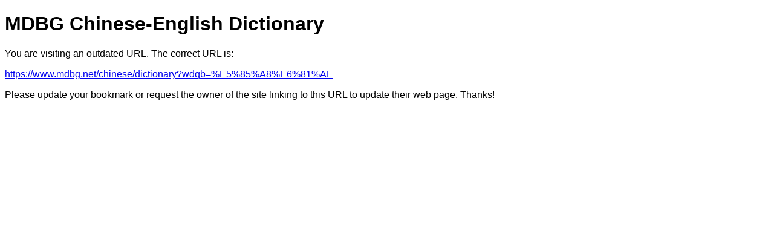

--- FILE ---
content_type: text/html; charset=UTF-8
request_url: https://www.mdbg.net/chindict/chindict.php?wdqb=%E5%85%A8%E6%81%AF
body_size: 732
content:
<!DOCTYPE html>
<html>
    <head>
        <title>MDBG Chinese-English Dictionary</title>
        <meta name="viewport" content="width=device-width, initial-scale=1.0" />
        <link rel="canonical" href="https://www.mdbg.net/chinese/dictionary?wdqb=%E5%85%A8%E6%81%AF" />
        <style>
            body {
                font-family: arial, sans-serif;
            }
        </style>
    <!-- Matomo -->
    <script>
        var _paq = window._paq = window._paq || [];
        /* tracker methods like "setCustomDimension" should be called before "trackPageView" */
        _paq.push(['trackPageView']);
        _paq.push(['enableLinkTracking']);
        (function() {
            var u="https://matomo.mdbg.net/";
            _paq.push(['setTrackerUrl', u+'matomo.php']);
            _paq.push(['setSiteId', '1']);
            var d=document, g=d.createElement('script'), s=d.getElementsByTagName('script')[0];
            g.async=true; g.src=u+'matomo.js'; s.parentNode.insertBefore(g,s);
        })();
    </script>
    <!-- End Matomo Code -->
    </head>
    <body>
        <h1>MDBG Chinese-English Dictionary</h1>
        <p>
            You are visiting an outdated URL. The correct URL is:
        </p>
        <p>
            <a href="https://www.mdbg.net/chinese/dictionary?wdqb=%E5%85%A8%E6%81%AF">https://www.mdbg.net/chinese/dictionary?wdqb=%E5%85%A8%E6%81%AF</a>
        </p>
        <p>
            Please update your bookmark or request the owner of the site linking to this URL to update their web page. Thanks!
        </p>
    </body>
</html>
